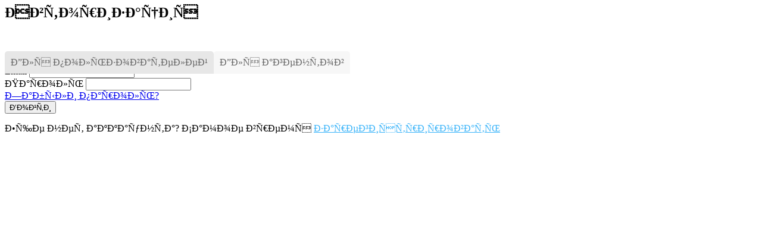

--- FILE ---
content_type: text/html
request_url: http://topbelarus.com/include_areas/ru/popup/login.html?22640
body_size: 2237
content:
<div class="container">
	<div class="login-register-page__content">
		<div class="content-title">
			<span></span><h2 class="title-area">Авторизация</h2>
		</div>

		<div id="auth-tabs">

			<ul class="tab-wrapper">
			    <li data-title="Авторизация" class="active-tab"><span>Для пользователей</span></li>
			    <li data-title="Авторизация"><span>Для агентов</span></li>
			</ul>

			<div class="tab">
				
				<!-- bitrix auth form -->
				<div class="bx-form bx_auth">

					<form data-reload="true" action="/ajax/bx_auth.php">
						<div class="form-item">
							<label>Email</label>
							<input type="email" required name="email">
						</div>
						<div class="form-item">
							<label>Пароль</label>
							<input name="password" required type="password">
						</div>
						
						<div class="bx-ok" style='display:none'>
							Успешная авторизация. Можете продолжить работу или <a href="/personal/orderlist/">перейти в личный кабинет</a>
						</div>

						<div class="bx-fail" style='display:none'>
							<span style="color:red"></span>
						</div>

						<a class="forgot-password open-bx-form" data-selector=".bx_forgot-psw" data-title="Забыли пароль?" href="#">Забыли пароль?</a>
						<div class="form-actions">
							<input type="submit" value="Войти">
						</div>
					</form>

					<div class="login-register-link">Еще нет аккаунта? 
						Самое время <a data-title="Регистрация" data-selector=".bx_register" class="open-bx-form" href="#" style="color:#3bb4f9">зарегистрировать</a>
					</div>	
				</div>
				<!-- // bitrix auth form -->
				
				<!-- bitrix register form -->
				<div class="hide-container bx-form bx_register">
					<form action="/ajax/bx_register.php" id="bx-register">
			            <div class="form-item"><label>Email</label><input type="email" required name="email"></div>
			            <div class="form-item"><label>Пароль</label><input name="password" required type="password"></div>
			            <div class="form-item"><label>Подтвердите пароль</label><input name="confirm_password" required type="password"></div>

						<div class="bx-ok" style='display:none'>
							На указанный email было выслано письмо с подтверждением регистрации
						</div>

						<div class="bx-fail" style='display:none'>
							<span style="color:red"></span>
						</div>

			            <div class="form-actions"><input type="submit" value="Регистрация"></div>
			        </form>

					<div class="login-register-link">Уже есть аккаунт? <a class="open-bx-form" data-title="Авторизация" data-selector=".bx_auth" href="#" style="color:#3bb4f9">Войти</a></div>
				</div>
				<!-- // bitrix register form -->
			
				<!-- bitrix forgot password form -->
				<div class="hide-container bx-form bx_forgot-psw">
					<form action="/ajax/bx_forgot_psw.php">
						<div class="form-item">
							<label>Email</label>
							<input type="email" required name="email">
						</div>
						
						<div class="bx-ok" style='color: green;display:none'>
							На указанный email было выслано письмо с контрольной строкой для смены пароля
						</div>

						<div class="bx-fail" style='display:none'>
							<span style="color:red"></span>
						</div>
						
						<small>на указанный email мы вышлем данные для восстановления</small>
						<div class="form-actions">
							<input type="submit" value="Отправить">
						</div>
					</form>
					<div class="login-register-link">
						<a class="open-bx-form" data-selector=".bx_auth" data-title="Авторизация" href="#">Вход</a> | <a class="open-bx-form" data-selector=".bx_register" data-title="Регистрация" href="#">Регистрация </a>
					</div>
				</div>
				<!-- //bitrix forgot password form -->
				
			</div>

			<div class="hide-container tab">
				<form>
					<div class="form-item">
						<label>Логин</label>
						<input id="login" type="text">
					</div>
					<div class="form-item">
						<label>Пароль</label>
						<input id="password" type="password">
					</div>
					<div id="auth_success" style='display:none'>
						Успешная авторизация. Можете продолжить работу или <a href="/agent/lichnyy-kabinet/">перейти в личный кабинет</a>
					</div>

					<div id="auth_fail" style='display:none'>
						<span style="color:red">Ошибка авторизации. Неправильно введен логин или пароль.</span>
					</div>

					<a class="forgot-password forgot-popup" href="/agent/lichnyy-kabinet/?src=passwordRecovery.aspx">Забыли пароль?</a>
					<div class="form-actions">
						<input type="button" onclick="post_auth()" value="Войти">
					</div>
				</form>

				<div class="login-register-link">Еще нет аккаунта? 
					<a class="register-popup" href="/agent/lichnyy-kabinet/?src=registration.aspx?ReturnUrl=%2fDocuments%2fOrderList.aspx">Самое время зарегистрировать</a>
				</div>
			</div>

		</div>

	</div>
</div>

<script>
$(document).ready(function() {
	$('.register-popup').magnificPopup({
		type: 'inline'
	});
		$('.forgot-popup').magnificPopup({
		type: 'inline'
	});
});


$(".mfp-close i").click(function(e){
		$( ".mfp-close" ).trigger( "click" );
	});

// init simple tabs
$(".tab-wrapper li").click(function(e){
	
	var is_active = $(this).hasClass('active-tab');

	if(is_active) return;

	var	title = $(this).data('title');
	
	$(".tab-wrapper li").toggleClass('active-tab');

	$('.title-area').text(title);

	$(".tab").toggle();

});


// send bx form
$('.bx_auth form, .bx_register form, .bx_forgot-psw form').submit(function(e){

	e.preventDefault();

	var $this = $(this),
		url = $this.attr('action'),
		params = $this.serializeArray(),
		reload = $this.data('reload') || false;

	$.post(url, params, function(data){
		if(data == 'ok')
		{
			$this.find('.bx-fail').slideUp();
			$this.find('.bx-ok').slideDown();

			if(reload)
				setTimeout(function(){window.location.reload();}, 4000);
		}
		else
			$this.find('.bx-fail').slideDown().find('span').html(data);
	});
});

// open bx form 
$('.open-bx-form').click(function(e){
	e.preventDefault();

	var $this = $(this),
		selector = $this.data('selector'),
		hideClass = 'hide-container',
		title = $this.data('title');

		$('.bx-form').addClass(hideClass);

		$('.title-area').text(title);

		$(selector).removeClass(hideClass);

})

</script>

<style>
	.hide-container{
		display: none;
	}

	#auth-tabs{
		position: relative;
	}

	.tab-wrapper li{
		color: #666;
	}
	
	.login-register-page__content form{
		border-top-right-radius: 0px;
		border-top-left-radius: 0px;
	}

	.login-register-page__content .content-title{
		margin-bottom: 75px;
	}

	.tab-wrapper{
		display: table;
		position: absolute;
		top: -40px;
    	left: -40px;
	}

	.tab-wrapper li{
		box-sizing: border-box;
		display: table-cell;
		padding: 10px;
		background-color: #f7f7f7;
		border-radius: 5px;
		border-bottom-right-radius: 0px;
		border-bottom-left-radius: 0px;
		cursor: pointer;
	}

	.active-tab{
		background-color: #E7E7E7 !important;
	}
</style>